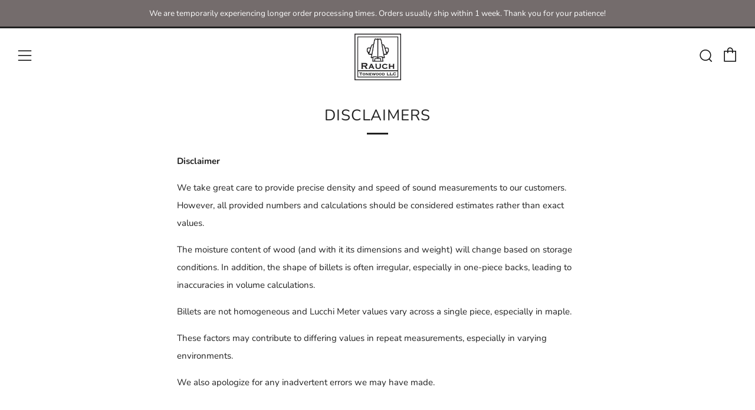

--- FILE ---
content_type: text/javascript
request_url: https://rauchtonewood.com/cdn/shop/t/26/assets/custom.js?v=152733329445290166911626292948
body_size: -643
content:
//# sourceMappingURL=/cdn/shop/t/26/assets/custom.js.map?v=152733329445290166911626292948
